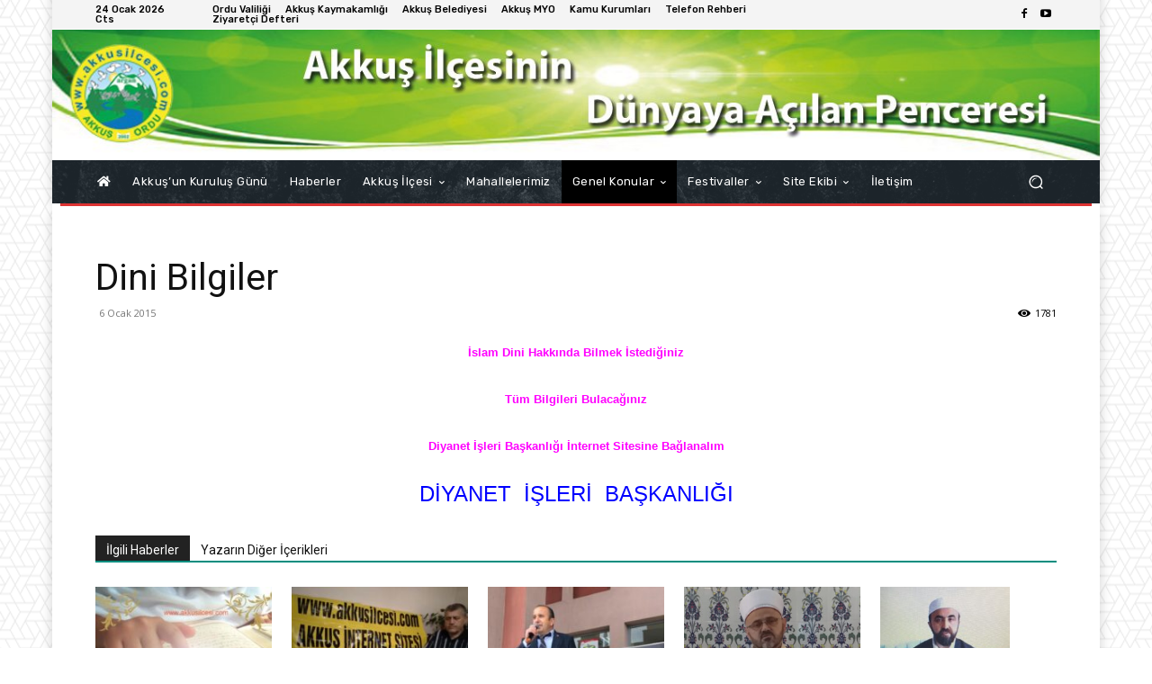

--- FILE ---
content_type: text/html; charset=UTF-8
request_url: https://www.akkusilcesi.com/wp-admin/admin-ajax.php?td_theme_name=Newspaper&v=12.7.1
body_size: -133
content:
{"9444":1781}